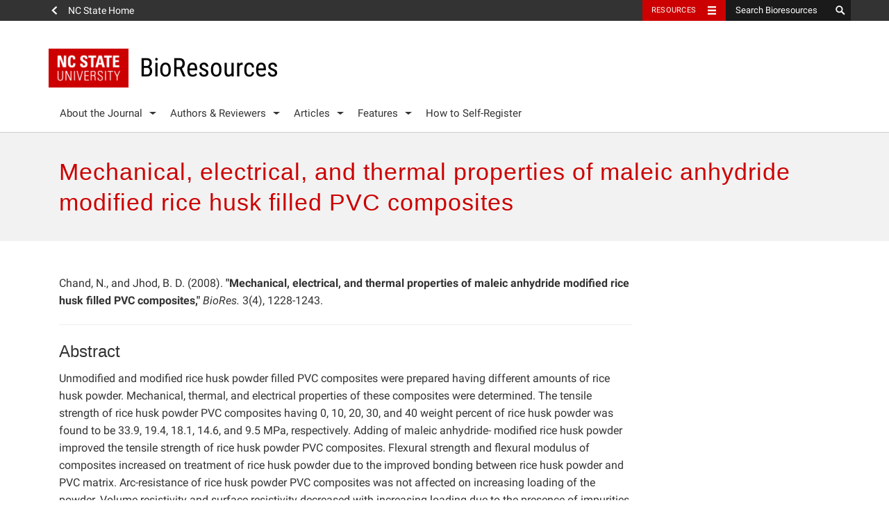

--- FILE ---
content_type: text/html; charset=UTF-8
request_url: https://bioresources.cnr.ncsu.edu/resources/mechanical-electrical-and-thermal-properties-of-maleic-anhydride-modified-rice-husk-filled-pvc-composites/
body_size: 9835
content:
<!DOCTYPE html>
<html>
	<head>	
		<meta charset="utf-8">
    	<meta http-equiv="X-UA-Compatible" content="IE=edge">
		<meta name="viewport" content="width=device-width, initial-scale=1">
		<meta property="og:type" content="website" />
        <meta property="og:url" content="https://bioresources.cnr.ncsu.edu/" />
        <meta property="twitter:card" content="summary_large_image" />
        <meta property="twitter:site" content="@bioresjournal" />
        <meta name="twitter:widgets:link-color" content="#cc0000">
		<title>Mechanical, electrical, and thermal properties of maleic anhydride modified rice husk filled PVC composites  ::  BioResources</title>
		<link rel="shortcut icon" href="https://www.ncsu.edu/favicon.ico" />

		
		<!-- picture element polyfill -->
		<script>
			// Picture element HTML5 shiv
			document.createElement( "picture" );
		</script>
		

		<!-- Prefetch DNS for external assets -->
		<link rel="dns-prefetch" href="//cdn.ncsu.edu">
		<link rel="dns-prefetch" href="//www.google-analytics.com">
		<link rel="dns-prefetch" href="//ajax.googleapis.com">


		<!-- HTML5 Shim and Respond.js IE8 support of HTML5 elements and media queries -->
	    <!-- WARNING: Respond.js doesn't work if you view the page via file:// -->
	    <!--[if lt IE 9]>
	      <script src="https://oss.maxcdn.com/libs/html5shiv/3.7.0/html5shiv.js"></script>
	      <script src="https://oss.maxcdn.com/libs/respond.js/1.4.2/respond.min.js"></script>
	    <![endif]-->

	    <!-- NC State Utility Bar -->

	    <script src="https://cdn.ncsu.edu/brand-assets/utility-bar/ub.php?googleCustomSearchCode=012350196408805727053:opd0tmj_xw8&placeholder=Search Bioresources"></script>


				<script>
	(function(i,s,o,g,r,a,m){i['GoogleAnalyticsObject']=r;i[r]=i[r]||function(){
	(i[r].q=i[r].q||[]).push(arguments)},i[r].l=1*new Date();a=s.createElement(o),
	m=s.getElementsByTagName(o)[0];a.async=1;a.src=g;m.parentNode.insertBefore(a,m)
	})(window,document,'script','//www.google-analytics.com/analytics.js','ga');

	ga('create', 'UA-99318261-1', 'auto');
	ga('send', 'pageview');
		</script>
		



		<meta name='robots' content='max-image-preview:large' />
<link rel='dns-prefetch' href='//cdn.ncsu.edu' />
<link rel="alternate" title="oEmbed (JSON)" type="application/json+oembed" href="https://bioresources.cnr.ncsu.edu/wp-json/oembed/1.0/embed?url=https%3A%2F%2Fbioresources.cnr.ncsu.edu%2Fresources%2Fmechanical-electrical-and-thermal-properties-of-maleic-anhydride-modified-rice-husk-filled-pvc-composites%2F" />
<link rel="alternate" title="oEmbed (XML)" type="text/xml+oembed" href="https://bioresources.cnr.ncsu.edu/wp-json/oembed/1.0/embed?url=https%3A%2F%2Fbioresources.cnr.ncsu.edu%2Fresources%2Fmechanical-electrical-and-thermal-properties-of-maleic-anhydride-modified-rice-husk-filled-pvc-composites%2F&#038;format=xml" />
<style id='wp-img-auto-sizes-contain-inline-css' type='text/css'>
img:is([sizes=auto i],[sizes^="auto," i]){contain-intrinsic-size:3000px 1500px}
/*# sourceURL=wp-img-auto-sizes-contain-inline-css */
</style>
<style id='wp-emoji-styles-inline-css' type='text/css'>

	img.wp-smiley, img.emoji {
		display: inline !important;
		border: none !important;
		box-shadow: none !important;
		height: 1em !important;
		width: 1em !important;
		margin: 0 0.07em !important;
		vertical-align: -0.1em !important;
		background: none !important;
		padding: 0 !important;
	}
/*# sourceURL=wp-emoji-styles-inline-css */
</style>
<style id='wp-block-library-inline-css' type='text/css'>
:root{--wp-block-synced-color:#7a00df;--wp-block-synced-color--rgb:122,0,223;--wp-bound-block-color:var(--wp-block-synced-color);--wp-editor-canvas-background:#ddd;--wp-admin-theme-color:#007cba;--wp-admin-theme-color--rgb:0,124,186;--wp-admin-theme-color-darker-10:#006ba1;--wp-admin-theme-color-darker-10--rgb:0,107,160.5;--wp-admin-theme-color-darker-20:#005a87;--wp-admin-theme-color-darker-20--rgb:0,90,135;--wp-admin-border-width-focus:2px}@media (min-resolution:192dpi){:root{--wp-admin-border-width-focus:1.5px}}.wp-element-button{cursor:pointer}:root .has-very-light-gray-background-color{background-color:#eee}:root .has-very-dark-gray-background-color{background-color:#313131}:root .has-very-light-gray-color{color:#eee}:root .has-very-dark-gray-color{color:#313131}:root .has-vivid-green-cyan-to-vivid-cyan-blue-gradient-background{background:linear-gradient(135deg,#00d084,#0693e3)}:root .has-purple-crush-gradient-background{background:linear-gradient(135deg,#34e2e4,#4721fb 50%,#ab1dfe)}:root .has-hazy-dawn-gradient-background{background:linear-gradient(135deg,#faaca8,#dad0ec)}:root .has-subdued-olive-gradient-background{background:linear-gradient(135deg,#fafae1,#67a671)}:root .has-atomic-cream-gradient-background{background:linear-gradient(135deg,#fdd79a,#004a59)}:root .has-nightshade-gradient-background{background:linear-gradient(135deg,#330968,#31cdcf)}:root .has-midnight-gradient-background{background:linear-gradient(135deg,#020381,#2874fc)}:root{--wp--preset--font-size--normal:16px;--wp--preset--font-size--huge:42px}.has-regular-font-size{font-size:1em}.has-larger-font-size{font-size:2.625em}.has-normal-font-size{font-size:var(--wp--preset--font-size--normal)}.has-huge-font-size{font-size:var(--wp--preset--font-size--huge)}.has-text-align-center{text-align:center}.has-text-align-left{text-align:left}.has-text-align-right{text-align:right}.has-fit-text{white-space:nowrap!important}#end-resizable-editor-section{display:none}.aligncenter{clear:both}.items-justified-left{justify-content:flex-start}.items-justified-center{justify-content:center}.items-justified-right{justify-content:flex-end}.items-justified-space-between{justify-content:space-between}.screen-reader-text{border:0;clip-path:inset(50%);height:1px;margin:-1px;overflow:hidden;padding:0;position:absolute;width:1px;word-wrap:normal!important}.screen-reader-text:focus{background-color:#ddd;clip-path:none;color:#444;display:block;font-size:1em;height:auto;left:5px;line-height:normal;padding:15px 23px 14px;text-decoration:none;top:5px;width:auto;z-index:100000}html :where(.has-border-color){border-style:solid}html :where([style*=border-top-color]){border-top-style:solid}html :where([style*=border-right-color]){border-right-style:solid}html :where([style*=border-bottom-color]){border-bottom-style:solid}html :where([style*=border-left-color]){border-left-style:solid}html :where([style*=border-width]){border-style:solid}html :where([style*=border-top-width]){border-top-style:solid}html :where([style*=border-right-width]){border-right-style:solid}html :where([style*=border-bottom-width]){border-bottom-style:solid}html :where([style*=border-left-width]){border-left-style:solid}html :where(img[class*=wp-image-]){height:auto;max-width:100%}:where(figure){margin:0 0 1em}html :where(.is-position-sticky){--wp-admin--admin-bar--position-offset:var(--wp-admin--admin-bar--height,0px)}@media screen and (max-width:600px){html :where(.is-position-sticky){--wp-admin--admin-bar--position-offset:0px}}

/*# sourceURL=wp-block-library-inline-css */
</style><style id='global-styles-inline-css' type='text/css'>
:root{--wp--preset--aspect-ratio--square: 1;--wp--preset--aspect-ratio--4-3: 4/3;--wp--preset--aspect-ratio--3-4: 3/4;--wp--preset--aspect-ratio--3-2: 3/2;--wp--preset--aspect-ratio--2-3: 2/3;--wp--preset--aspect-ratio--16-9: 16/9;--wp--preset--aspect-ratio--9-16: 9/16;--wp--preset--color--black: #000000;--wp--preset--color--cyan-bluish-gray: #abb8c3;--wp--preset--color--white: #ffffff;--wp--preset--color--pale-pink: #f78da7;--wp--preset--color--vivid-red: #cf2e2e;--wp--preset--color--luminous-vivid-orange: #ff6900;--wp--preset--color--luminous-vivid-amber: #fcb900;--wp--preset--color--light-green-cyan: #7bdcb5;--wp--preset--color--vivid-green-cyan: #00d084;--wp--preset--color--pale-cyan-blue: #8ed1fc;--wp--preset--color--vivid-cyan-blue: #0693e3;--wp--preset--color--vivid-purple: #9b51e0;--wp--preset--gradient--vivid-cyan-blue-to-vivid-purple: linear-gradient(135deg,rgb(6,147,227) 0%,rgb(155,81,224) 100%);--wp--preset--gradient--light-green-cyan-to-vivid-green-cyan: linear-gradient(135deg,rgb(122,220,180) 0%,rgb(0,208,130) 100%);--wp--preset--gradient--luminous-vivid-amber-to-luminous-vivid-orange: linear-gradient(135deg,rgb(252,185,0) 0%,rgb(255,105,0) 100%);--wp--preset--gradient--luminous-vivid-orange-to-vivid-red: linear-gradient(135deg,rgb(255,105,0) 0%,rgb(207,46,46) 100%);--wp--preset--gradient--very-light-gray-to-cyan-bluish-gray: linear-gradient(135deg,rgb(238,238,238) 0%,rgb(169,184,195) 100%);--wp--preset--gradient--cool-to-warm-spectrum: linear-gradient(135deg,rgb(74,234,220) 0%,rgb(151,120,209) 20%,rgb(207,42,186) 40%,rgb(238,44,130) 60%,rgb(251,105,98) 80%,rgb(254,248,76) 100%);--wp--preset--gradient--blush-light-purple: linear-gradient(135deg,rgb(255,206,236) 0%,rgb(152,150,240) 100%);--wp--preset--gradient--blush-bordeaux: linear-gradient(135deg,rgb(254,205,165) 0%,rgb(254,45,45) 50%,rgb(107,0,62) 100%);--wp--preset--gradient--luminous-dusk: linear-gradient(135deg,rgb(255,203,112) 0%,rgb(199,81,192) 50%,rgb(65,88,208) 100%);--wp--preset--gradient--pale-ocean: linear-gradient(135deg,rgb(255,245,203) 0%,rgb(182,227,212) 50%,rgb(51,167,181) 100%);--wp--preset--gradient--electric-grass: linear-gradient(135deg,rgb(202,248,128) 0%,rgb(113,206,126) 100%);--wp--preset--gradient--midnight: linear-gradient(135deg,rgb(2,3,129) 0%,rgb(40,116,252) 100%);--wp--preset--font-size--small: 13px;--wp--preset--font-size--medium: 20px;--wp--preset--font-size--large: 36px;--wp--preset--font-size--x-large: 42px;--wp--preset--spacing--20: 0.44rem;--wp--preset--spacing--30: 0.67rem;--wp--preset--spacing--40: 1rem;--wp--preset--spacing--50: 1.5rem;--wp--preset--spacing--60: 2.25rem;--wp--preset--spacing--70: 3.38rem;--wp--preset--spacing--80: 5.06rem;--wp--preset--shadow--natural: 6px 6px 9px rgba(0, 0, 0, 0.2);--wp--preset--shadow--deep: 12px 12px 50px rgba(0, 0, 0, 0.4);--wp--preset--shadow--sharp: 6px 6px 0px rgba(0, 0, 0, 0.2);--wp--preset--shadow--outlined: 6px 6px 0px -3px rgb(255, 255, 255), 6px 6px rgb(0, 0, 0);--wp--preset--shadow--crisp: 6px 6px 0px rgb(0, 0, 0);}:where(.is-layout-flex){gap: 0.5em;}:where(.is-layout-grid){gap: 0.5em;}body .is-layout-flex{display: flex;}.is-layout-flex{flex-wrap: wrap;align-items: center;}.is-layout-flex > :is(*, div){margin: 0;}body .is-layout-grid{display: grid;}.is-layout-grid > :is(*, div){margin: 0;}:where(.wp-block-columns.is-layout-flex){gap: 2em;}:where(.wp-block-columns.is-layout-grid){gap: 2em;}:where(.wp-block-post-template.is-layout-flex){gap: 1.25em;}:where(.wp-block-post-template.is-layout-grid){gap: 1.25em;}.has-black-color{color: var(--wp--preset--color--black) !important;}.has-cyan-bluish-gray-color{color: var(--wp--preset--color--cyan-bluish-gray) !important;}.has-white-color{color: var(--wp--preset--color--white) !important;}.has-pale-pink-color{color: var(--wp--preset--color--pale-pink) !important;}.has-vivid-red-color{color: var(--wp--preset--color--vivid-red) !important;}.has-luminous-vivid-orange-color{color: var(--wp--preset--color--luminous-vivid-orange) !important;}.has-luminous-vivid-amber-color{color: var(--wp--preset--color--luminous-vivid-amber) !important;}.has-light-green-cyan-color{color: var(--wp--preset--color--light-green-cyan) !important;}.has-vivid-green-cyan-color{color: var(--wp--preset--color--vivid-green-cyan) !important;}.has-pale-cyan-blue-color{color: var(--wp--preset--color--pale-cyan-blue) !important;}.has-vivid-cyan-blue-color{color: var(--wp--preset--color--vivid-cyan-blue) !important;}.has-vivid-purple-color{color: var(--wp--preset--color--vivid-purple) !important;}.has-black-background-color{background-color: var(--wp--preset--color--black) !important;}.has-cyan-bluish-gray-background-color{background-color: var(--wp--preset--color--cyan-bluish-gray) !important;}.has-white-background-color{background-color: var(--wp--preset--color--white) !important;}.has-pale-pink-background-color{background-color: var(--wp--preset--color--pale-pink) !important;}.has-vivid-red-background-color{background-color: var(--wp--preset--color--vivid-red) !important;}.has-luminous-vivid-orange-background-color{background-color: var(--wp--preset--color--luminous-vivid-orange) !important;}.has-luminous-vivid-amber-background-color{background-color: var(--wp--preset--color--luminous-vivid-amber) !important;}.has-light-green-cyan-background-color{background-color: var(--wp--preset--color--light-green-cyan) !important;}.has-vivid-green-cyan-background-color{background-color: var(--wp--preset--color--vivid-green-cyan) !important;}.has-pale-cyan-blue-background-color{background-color: var(--wp--preset--color--pale-cyan-blue) !important;}.has-vivid-cyan-blue-background-color{background-color: var(--wp--preset--color--vivid-cyan-blue) !important;}.has-vivid-purple-background-color{background-color: var(--wp--preset--color--vivid-purple) !important;}.has-black-border-color{border-color: var(--wp--preset--color--black) !important;}.has-cyan-bluish-gray-border-color{border-color: var(--wp--preset--color--cyan-bluish-gray) !important;}.has-white-border-color{border-color: var(--wp--preset--color--white) !important;}.has-pale-pink-border-color{border-color: var(--wp--preset--color--pale-pink) !important;}.has-vivid-red-border-color{border-color: var(--wp--preset--color--vivid-red) !important;}.has-luminous-vivid-orange-border-color{border-color: var(--wp--preset--color--luminous-vivid-orange) !important;}.has-luminous-vivid-amber-border-color{border-color: var(--wp--preset--color--luminous-vivid-amber) !important;}.has-light-green-cyan-border-color{border-color: var(--wp--preset--color--light-green-cyan) !important;}.has-vivid-green-cyan-border-color{border-color: var(--wp--preset--color--vivid-green-cyan) !important;}.has-pale-cyan-blue-border-color{border-color: var(--wp--preset--color--pale-cyan-blue) !important;}.has-vivid-cyan-blue-border-color{border-color: var(--wp--preset--color--vivid-cyan-blue) !important;}.has-vivid-purple-border-color{border-color: var(--wp--preset--color--vivid-purple) !important;}.has-vivid-cyan-blue-to-vivid-purple-gradient-background{background: var(--wp--preset--gradient--vivid-cyan-blue-to-vivid-purple) !important;}.has-light-green-cyan-to-vivid-green-cyan-gradient-background{background: var(--wp--preset--gradient--light-green-cyan-to-vivid-green-cyan) !important;}.has-luminous-vivid-amber-to-luminous-vivid-orange-gradient-background{background: var(--wp--preset--gradient--luminous-vivid-amber-to-luminous-vivid-orange) !important;}.has-luminous-vivid-orange-to-vivid-red-gradient-background{background: var(--wp--preset--gradient--luminous-vivid-orange-to-vivid-red) !important;}.has-very-light-gray-to-cyan-bluish-gray-gradient-background{background: var(--wp--preset--gradient--very-light-gray-to-cyan-bluish-gray) !important;}.has-cool-to-warm-spectrum-gradient-background{background: var(--wp--preset--gradient--cool-to-warm-spectrum) !important;}.has-blush-light-purple-gradient-background{background: var(--wp--preset--gradient--blush-light-purple) !important;}.has-blush-bordeaux-gradient-background{background: var(--wp--preset--gradient--blush-bordeaux) !important;}.has-luminous-dusk-gradient-background{background: var(--wp--preset--gradient--luminous-dusk) !important;}.has-pale-ocean-gradient-background{background: var(--wp--preset--gradient--pale-ocean) !important;}.has-electric-grass-gradient-background{background: var(--wp--preset--gradient--electric-grass) !important;}.has-midnight-gradient-background{background: var(--wp--preset--gradient--midnight) !important;}.has-small-font-size{font-size: var(--wp--preset--font-size--small) !important;}.has-medium-font-size{font-size: var(--wp--preset--font-size--medium) !important;}.has-large-font-size{font-size: var(--wp--preset--font-size--large) !important;}.has-x-large-font-size{font-size: var(--wp--preset--font-size--x-large) !important;}
/*# sourceURL=global-styles-inline-css */
</style>

<style id='classic-theme-styles-inline-css' type='text/css'>
/*! This file is auto-generated */
.wp-block-button__link{color:#fff;background-color:#32373c;border-radius:9999px;box-shadow:none;text-decoration:none;padding:calc(.667em + 2px) calc(1.333em + 2px);font-size:1.125em}.wp-block-file__button{background:#32373c;color:#fff;text-decoration:none}
/*# sourceURL=/wp-includes/css/classic-themes.min.css */
</style>
<link rel='stylesheet' id='ncstate-bootstrap-css' href='//cdn.ncsu.edu/brand-assets/bootstrap/css/bootstrap.css' type='text/css' media='all' />
<link rel='stylesheet' id='theme-css-css' href='https://bioresources.cnr.ncsu.edu/wp-content/themes/ncsu-bioresources/style.css' type='text/css' media='all' />
<link rel='stylesheet' id='dashicons-css' href='https://bioresources.cnr.ncsu.edu/wp-includes/css/dashicons.min.css?ver=6.9' type='text/css' media='all' />
<script type="text/javascript" src="https://bioresources.cnr.ncsu.edu/wp-content/themes/ncsu-base/includes/ncstate-responsive-images/js/createPicture.js?ver=6.9" id="create_picture-js"></script>
<script type="text/javascript" src="https://bioresources.cnr.ncsu.edu/wp-content/themes/ncsu-base/includes/ncstate-responsive-images/js/picturefill.js?ver=6.9" id="picture_polyfill-js"></script>
<link rel="https://api.w.org/" href="https://bioresources.cnr.ncsu.edu/wp-json/" /><link rel="EditURI" type="application/rsd+xml" title="RSD" href="https://bioresources.cnr.ncsu.edu/xmlrpc.php?rsd" />
<meta name="generator" content="WordPress 6.9" />
<link rel='shortlink' href='https://bioresources.cnr.ncsu.edu/?p=426' />
<style type="text/css">.recentcomments a{display:inline !important;padding:0 !important;margin:0 !important;}</style><link rel="canonical" href="https://bioresources.cnr.ncsu.edu/resources/mechanical-electrical-and-thermal-properties-of-maleic-anhydride-modified-rice-husk-filled-pvc-composites/" />

 
	</head>
		<body class="">
		
		<div id="ncstate-utility-bar"></div>
		
		<header>
			<div class='container'>
				<div class='site-title'>
					<button type="button" id="menu-toggle">
					    <span class="sr-only">Toggle Navigation</span>
					    Menu
					    <span class="glyphicon glyphicon-thin-menu" aria-hidden="true"></span>
					</button>
									    <a href="https://bioresources.cnr.ncsu.edu">
						<img src='https://bioresources.cnr.ncsu.edu/wp-content/themes/ncsu-base/img/ncstate-brick-2x2-red.png' alt="NC State"/>
						<h6 class='brick-2x2'>BioResources</h6>					</a>
				</div>
				
				<nav role="navigation" aria-label="Primary navigation menus" class="primary-nav" id="primary-navigation" >

					<ul id="menu-primary-nav" class="nav-menu"><li id="menu-item-117" class="menu-item menu-item-type-custom menu-item-object-custom menu-item-has-children menu-item-117"><a href="#">About the Journal</a>
<ul class="sub-menu">
	<li id="menu-item-130" class="menu-item menu-item-type-post_type menu-item-object-page menu-item-130"><a href="https://bioresources.cnr.ncsu.edu/about-the-journal/editorial-board/">Editorial Board</a></li>
	<li id="menu-item-171" class="menu-item menu-item-type-post_type menu-item-object-page menu-item-171"><a href="https://bioresources.cnr.ncsu.edu/about-the-journal/meet-the-staff/">Meet the Staff</a></li>
	<li id="menu-item-115" class="menu-item menu-item-type-post_type menu-item-object-page menu-item-115"><a href="https://bioresources.cnr.ncsu.edu/about-the-journal/editorial-policies/">Editorial Policies</a></li>
</ul>
</li>
<li id="menu-item-180" class="menu-item menu-item-type-custom menu-item-object-custom menu-item-has-children menu-item-180"><a href="#">Authors &#038; Reviewers</a>
<ul class="sub-menu">
	<li id="menu-item-3867" class="menu-item menu-item-type-post_type menu-item-object-page menu-item-3867"><a href="https://bioresources.cnr.ncsu.edu/authors-and-reviewers/general-instructions/">General Instructions</a></li>
	<li id="menu-item-3870" class="menu-item menu-item-type-post_type menu-item-object-page menu-item-3870"><a href="https://bioresources.cnr.ncsu.edu/authors-and-reviewers/ethics-and-responsibilities/">Ethics &#038; Responsibilities</a></li>
	<li id="menu-item-3873" class="menu-item menu-item-type-post_type menu-item-object-page menu-item-3873"><a href="https://bioresources.cnr.ncsu.edu/authors-and-reviewers/article-preparation/">Article Preparation</a></li>
	<li id="menu-item-3880" class="menu-item menu-item-type-post_type menu-item-object-page menu-item-3880"><a href="https://bioresources.cnr.ncsu.edu/authors-and-reviewers/submission-instructions/">Submission Instructions</a></li>
	<li id="menu-item-41681" class="menu-item menu-item-type-post_type menu-item-object-page menu-item-41681"><a href="https://bioresources.cnr.ncsu.edu/authors-and-reviewers/how-to-self-register/">How to Self-Register</a></li>
	<li id="menu-item-42177" class="menu-item menu-item-type-post_type menu-item-object-page menu-item-42177"><a href="https://bioresources.cnr.ncsu.edu/authors-and-reviewers/acknowledgment-of-your-peer-reviewing/">Acknowledgment of your Peer-Reviewing</a></li>
	<li id="menu-item-3885" class="menu-item menu-item-type-post_type menu-item-object-page menu-item-3885"><a href="https://bioresources.cnr.ncsu.edu/authors-and-reviewers/writing-style-suggestions/">Writing Style Suggestions</a></li>
	<li id="menu-item-3888" class="menu-item menu-item-type-post_type menu-item-object-page menu-item-3888"><a href="https://bioresources.cnr.ncsu.edu/authors-and-reviewers/reviewer-guidelines/">Reviewer Guidelines</a></li>
	<li id="menu-item-3891" class="menu-item menu-item-type-post_type menu-item-object-page menu-item-3891"><a href="https://bioresources.cnr.ncsu.edu/authors-and-reviewers/how-to-pay/">How To Pay</a></li>
</ul>
</li>
<li id="menu-item-139" class="menu-item menu-item-type-custom menu-item-object-custom menu-item-has-children menu-item-139"><a href="#">Articles</a>
<ul class="sub-menu">
	<li id="menu-item-145" class="menu-item menu-item-type-post_type menu-item-object-page menu-item-145"><a href="https://bioresources.cnr.ncsu.edu/articles/back-and-current-issues/">Back and Current Issues</a></li>
	<li id="menu-item-153" class="menu-item menu-item-type-post_type menu-item-object-page menu-item-153"><a href="https://bioresources.cnr.ncsu.edu/articles/editorials/">Editorials</a></li>
	<li id="menu-item-159" class="menu-item menu-item-type-post_type menu-item-object-page menu-item-159"><a href="https://bioresources.cnr.ncsu.edu/articles/scholarly-reviews/">Scholarly Reviews</a></li>
	<li id="menu-item-186" class="menu-item menu-item-type-post_type menu-item-object-page menu-item-186"><a href="https://bioresources.cnr.ncsu.edu/articles/special-conference-collection-issues/">Special Conference Collection Issues</a></li>
	<li id="menu-item-164" class="menu-item menu-item-type-post_type menu-item-object-page menu-item-164"><a href="https://bioresources.cnr.ncsu.edu/articles/competition-print-edition/">Competition Print Edition</a></li>
</ul>
</li>
<li id="menu-item-22073" class="menu-item menu-item-type-custom menu-item-object-custom menu-item-has-children menu-item-22073"><a href="#">Features</a>
<ul class="sub-menu">
	<li id="menu-item-45355" class="menu-item menu-item-type-custom menu-item-object-custom menu-item-45355"><a href="https://bioresources.cnr.ncsu.edu/features/browse-proceeding-volumes-and-issues/">FRC: Pulp and Paper Fundamental Research Symposia Proceedings</a></li>
	<li id="menu-item-22078" class="menu-item menu-item-type-custom menu-item-object-custom menu-item-22078"><a target="_blank" href="https://hubbepaperchem.cnr.ncsu.edu/">Paper Manufacturing Chemistry</a></li>
	<li id="menu-item-42025" class="menu-item menu-item-type-post_type menu-item-object-page menu-item-42025"><a href="https://bioresources.cnr.ncsu.edu/honors/">Honors</a></li>
	<li id="menu-item-42860" class="menu-item menu-item-type-post_type menu-item-object-page menu-item-42860"><a href="https://bioresources.cnr.ncsu.edu/features/biores-early-career-investigator-award/">BioResources Early Career Investigator Award</a></li>
	<li id="menu-item-22076" class="menu-item menu-item-type-custom menu-item-object-custom menu-item-22076"><a target="_blank" href="https://cnr.ncsu.edu/academics/graduate/distance-continuing-education/">Distance Education: Online Masters Degree &#038; Individual Courses</a></li>
	<li id="menu-item-22074" class="menu-item menu-item-type-post_type menu-item-object-page menu-item-22074"><a href="https://bioresources.cnr.ncsu.edu/features/upcoming-conferences/">Upcoming Conferences</a></li>
	<li id="menu-item-22077" class="menu-item menu-item-type-custom menu-item-object-custom menu-item-22077"><a target="_blank" href="https://research.cnr.ncsu.edu/sites/fbshortcourses/hands-on-workshop-for-pulp-and-paper-basics/">Hands-On Courses</a></li>
	<li id="menu-item-5843" class="menu-item menu-item-type-post_type menu-item-object-page menu-item-5843"><a href="https://bioresources.cnr.ncsu.edu/about-the-journal/affiliate-journal/">Affiliate Journal</a></li>
</ul>
</li>
<li id="menu-item-41680" class="menu-item menu-item-type-post_type menu-item-object-page menu-item-41680"><a href="https://bioresources.cnr.ncsu.edu/authors-and-reviewers/how-to-self-register/">How to Self-Register</a></li>
</ul>				</nav> <!--#global-nav-->
			</div>
		</header>

		<div id="mobile-nav">
	<div id="level-1">
		<ul id="menu-primary-nav-1" class="list-unstyled"><li class="menu-item menu-item-type-custom menu-item-object-custom menu-item-117 has-more"><button type="button" data-sub="#117-sub"><span class="glyphicon glyphicon-thin-chevron"></span></button><a href="#">About the Journal</a></li>
<li class="menu-item menu-item-type-custom menu-item-object-custom menu-item-180 has-more"><button type="button" data-sub="#180-sub"><span class="glyphicon glyphicon-thin-chevron"></span></button><a href="#">Authors &#038; Reviewers</a></li>
<li class="menu-item menu-item-type-custom menu-item-object-custom menu-item-139 has-more"><button type="button" data-sub="#139-sub"><span class="glyphicon glyphicon-thin-chevron"></span></button><a href="#">Articles</a></li>
<li class="menu-item menu-item-type-custom menu-item-object-custom menu-item-22073 has-more"><button type="button" data-sub="#22073-sub"><span class="glyphicon glyphicon-thin-chevron"></span></button><a href="#">Features</a></li>
<li class="menu-item menu-item-type-post_type menu-item-object-page menu-item-41680"><a href="https://bioresources.cnr.ncsu.edu/authors-and-reviewers/how-to-self-register/">How to Self-Register</a></li>
</ul>
	</div>
	<div id="level-2">
		<ul class="list-unstyled">
			<li id="full-nav">
				<button type="button"><span class="glyphicon glyphicon-thin-chevron"></span></button>
				<a href="#">Full Site Navigation</a>
			</li>
			<li id=117-sub class="menu-item menu-item-type-custom menu-item-object-custom menu-item-has-children menu-item-117"><a href="#">About the Journal</a>
<ul class="sub-menu list-unstyled">
	<li class="menu-item menu-item-type-post_type menu-item-object-page menu-item-130"><a href="https://bioresources.cnr.ncsu.edu/about-the-journal/editorial-board/">Editorial Board</a></li>
	<li class="menu-item menu-item-type-post_type menu-item-object-page menu-item-171"><a href="https://bioresources.cnr.ncsu.edu/about-the-journal/meet-the-staff/">Meet the Staff</a></li>
	<li class="menu-item menu-item-type-post_type menu-item-object-page menu-item-115"><a href="https://bioresources.cnr.ncsu.edu/about-the-journal/editorial-policies/">Editorial Policies</a></li>
</ul>
</li>
<li id=180-sub class="menu-item menu-item-type-custom menu-item-object-custom menu-item-has-children menu-item-180"><a href="#">Authors &#038; Reviewers</a>
<ul class="sub-menu list-unstyled">
	<li class="menu-item menu-item-type-post_type menu-item-object-page menu-item-3867"><a href="https://bioresources.cnr.ncsu.edu/authors-and-reviewers/general-instructions/">General Instructions</a></li>
	<li class="menu-item menu-item-type-post_type menu-item-object-page menu-item-3870"><a href="https://bioresources.cnr.ncsu.edu/authors-and-reviewers/ethics-and-responsibilities/">Ethics &#038; Responsibilities</a></li>
	<li class="menu-item menu-item-type-post_type menu-item-object-page menu-item-3873"><a href="https://bioresources.cnr.ncsu.edu/authors-and-reviewers/article-preparation/">Article Preparation</a></li>
	<li class="menu-item menu-item-type-post_type menu-item-object-page menu-item-3880"><a href="https://bioresources.cnr.ncsu.edu/authors-and-reviewers/submission-instructions/">Submission Instructions</a></li>
	<li class="menu-item menu-item-type-post_type menu-item-object-page menu-item-41681"><a href="https://bioresources.cnr.ncsu.edu/authors-and-reviewers/how-to-self-register/">How to Self-Register</a></li>
	<li class="menu-item menu-item-type-post_type menu-item-object-page menu-item-42177"><a href="https://bioresources.cnr.ncsu.edu/authors-and-reviewers/acknowledgment-of-your-peer-reviewing/">Acknowledgment of your Peer-Reviewing</a></li>
	<li class="menu-item menu-item-type-post_type menu-item-object-page menu-item-3885"><a href="https://bioresources.cnr.ncsu.edu/authors-and-reviewers/writing-style-suggestions/">Writing Style Suggestions</a></li>
	<li class="menu-item menu-item-type-post_type menu-item-object-page menu-item-3888"><a href="https://bioresources.cnr.ncsu.edu/authors-and-reviewers/reviewer-guidelines/">Reviewer Guidelines</a></li>
	<li class="menu-item menu-item-type-post_type menu-item-object-page menu-item-3891"><a href="https://bioresources.cnr.ncsu.edu/authors-and-reviewers/how-to-pay/">How To Pay</a></li>
</ul>
</li>
<li id=139-sub class="menu-item menu-item-type-custom menu-item-object-custom menu-item-has-children menu-item-139"><a href="#">Articles</a>
<ul class="sub-menu list-unstyled">
	<li class="menu-item menu-item-type-post_type menu-item-object-page menu-item-145"><a href="https://bioresources.cnr.ncsu.edu/articles/back-and-current-issues/">Back and Current Issues</a></li>
	<li class="menu-item menu-item-type-post_type menu-item-object-page menu-item-153"><a href="https://bioresources.cnr.ncsu.edu/articles/editorials/">Editorials</a></li>
	<li class="menu-item menu-item-type-post_type menu-item-object-page menu-item-159"><a href="https://bioresources.cnr.ncsu.edu/articles/scholarly-reviews/">Scholarly Reviews</a></li>
	<li class="menu-item menu-item-type-post_type menu-item-object-page menu-item-186"><a href="https://bioresources.cnr.ncsu.edu/articles/special-conference-collection-issues/">Special Conference Collection Issues</a></li>
	<li class="menu-item menu-item-type-post_type menu-item-object-page menu-item-164"><a href="https://bioresources.cnr.ncsu.edu/articles/competition-print-edition/">Competition Print Edition</a></li>
</ul>
</li>
<li id=22073-sub class="menu-item menu-item-type-custom menu-item-object-custom menu-item-has-children menu-item-22073"><a href="#">Features</a>
<ul class="sub-menu list-unstyled">
	<li class="menu-item menu-item-type-custom menu-item-object-custom menu-item-45355"><a href="https://bioresources.cnr.ncsu.edu/features/browse-proceeding-volumes-and-issues/">FRC: Pulp and Paper Fundamental Research Symposia Proceedings</a></li>
	<li class="menu-item menu-item-type-custom menu-item-object-custom menu-item-22078"><a target="_blank" href="https://hubbepaperchem.cnr.ncsu.edu/">Paper Manufacturing Chemistry</a></li>
	<li class="menu-item menu-item-type-post_type menu-item-object-page menu-item-42025"><a href="https://bioresources.cnr.ncsu.edu/honors/">Honors</a></li>
	<li class="menu-item menu-item-type-post_type menu-item-object-page menu-item-42860"><a href="https://bioresources.cnr.ncsu.edu/features/biores-early-career-investigator-award/">BioResources Early Career Investigator Award</a></li>
	<li class="menu-item menu-item-type-custom menu-item-object-custom menu-item-22076"><a target="_blank" href="https://cnr.ncsu.edu/academics/graduate/distance-continuing-education/">Distance Education: Online Masters Degree &#038; Individual Courses</a></li>
	<li class="menu-item menu-item-type-post_type menu-item-object-page menu-item-22074"><a href="https://bioresources.cnr.ncsu.edu/features/upcoming-conferences/">Upcoming Conferences</a></li>
	<li class="menu-item menu-item-type-custom menu-item-object-custom menu-item-22077"><a target="_blank" href="https://research.cnr.ncsu.edu/sites/fbshortcourses/hands-on-workshop-for-pulp-and-paper-basics/">Hands-On Courses</a></li>
	<li class="menu-item menu-item-type-post_type menu-item-object-page menu-item-5843"><a href="https://bioresources.cnr.ncsu.edu/about-the-journal/affiliate-journal/">Affiliate Journal</a></li>
</ul>
</li>

		</ul>
	</div>
</div>

		<div id="mobile-nav-slide-out">
		
					
			<div class='l-header has-date'>
				<div class='container'>
					<div class='page-lead'>
						<h1 class="single-post-title">Mechanical, electrical, and thermal properties of maleic anhydride modified rice husk filled PVC composites</h1>
					</div>
				</div>
			</div>

			<div class='container'>
				<section class='main post'>
										Chand, N., and Jhod, B. D. (2008). <strong>"Mechanical, electrical, and thermal properties of maleic anhydride modified rice husk filled PVC composites," </strong><em>BioRes.</em> 3(4), 1228-1243.<hr /><h4>Abstract</h4>Unmodified and modified rice husk powder filled  PVC composites were prepared having different amounts of rice husk powder.  Mechanical, thermal, and electrical properties of these composites were  determined. The tensile strength of rice husk powder PVC composites having 0,  10, 20, 30, and 40 weight percent of rice husk powder was found to be 33.9,  19.4, 18.1, 14.6, and 9.5 MPa, respectively. Adding of maleic anhydride-  modified rice husk powder improved the tensile strength of rice husk powder PVC  composites. Flexural strength and flexural modulus of composites increased on  treatment of rice husk powder due to the improved bonding between rice husk  powder and PVC matrix. Arc-resistance of rice husk powder PVC composites was  not affected on increasing loading of the powder. Volume resistivity and  surface resistivity decreased with increasing loading due to the presence of  impurities and water molecules. Vicat softening temperature increased with rice  husk powder loading. Addition of rice husk increased the melting temperature of  the composite matrix as compared to pure PVC.<hr /><a href="BioRes_03/BioRes_03_4_1228_Chand_J_Mechan_Elec_Therm_MA_Mod_RiceHusk_PVC_Compos.pdf" class="btn btn-red btn-shortcode" target="_blank">Download <span class="nowrap">PDF<span class="glyphicon glyphicon-bold-arrow" aria-hidden="true"></span></span></a><hr />				</section>

							</div>


			

	
	<footer>
		<div class="container main-footer">
		    <div class="row">
                <div class="footer-address">
                    <svg aria-hidden="true" aria-description="NC State University" width="134" height="54" version="1.1" id="Layer_1" xmlns="http://www.w3.org/2000/svg" xmlns:xlink="http://www.w3.org/1999/xlink" x="0px" y="0px" viewBox="0 0 41.7 8.3" enable-background="new 0 0 41.7 8.3" xml:space="preserve">
                        <g>
                            <g>
                                <g>
                                    <path fill="#FFFFFF" d="M0,8V0.3h2.2l2.1,5.4h0V0.3h1.5V8H3.6L1.5,2.4h0V8H0z"/>
                                    <path fill="#FFFFFF" d="M7.1,4.1c0-2,0-4,2.7-4c1.7,0,2.3,0.9,2.3,2.6h-1.6c0-1-0.2-1.4-0.7-1.4c-0.9,0-1,0.9-1,2.8
              c0,2,0.1,2.8,1,2.8c0.8,0,0.7-1,0.7-1.6h1.6c0,2.1-0.8,2.7-2.3,2.7C7.1,8.1,7.1,6.2,7.1,4.1z"/>
                                    <path fill="#FFFFFF" d="M17.6,8.1c-2,0-2.4-1.2-2.3-2.5h1.6c0,0.7,0,1.4,0.9,1.4c0.5,0,0.8-0.4,0.8-0.9c0-1.4-3.3-1.5-3.3-3.8
              c0-1.2,0.6-2.2,2.6-2.2c1.6,0,2.4,0.7,2.2,2.3h-1.6c0-0.6-0.1-1.2-0.8-1.2c-0.5,0-0.8,0.3-0.8,0.8c0,1.5,3.3,1.3,3.3,3.8
              C20.3,7.9,18.8,8.1,17.6,8.1z"/>
                                    <path fill="#FFFFFF" d="M26.1,0.3v1.3h-1.8V8h-1.6V1.6h-1.8V0.3H26.1z"/>
                                </g>
                                <g>
                                    <path fill="#FFFFFF" d="M25.6,8l2.1-7.7h2.1L32,8h-1.7l-0.4-1.7h-2.2L27.2,8H25.6z M28.7,1.8L28.7,1.8l-0.8,3.3h1.5L28.7,1.8z"/>
                                </g>
                                <g>
                                    <path fill="#FFFFFF" d="M36.7,0.3v1.3h-1.8V8h-1.6V1.6h-1.8V0.3H36.7z"/>
                                    <path fill="#FFFFFF" d="M37.4,8V0.3h4.2v1.2h-2.6v1.9h2.4v1.2h-2.4v2.3h2.7V8H37.4z"/>
                                </g>
                            </g>
                        </g>
                    </svg>
                    <br />
                    <span class="college">BioResources</span>
                    <br />
                    <address>
                        <p>2820 Faucette Dr., Campus Box 8001<br />Raleigh, NC 27695</p>
<p>BioResources Office:<br />919-515-3120</p>
<p>Images © Michelle Gonzalez-Green</p>                    </address>
                </div>
                <div class="footer-links">
                    <div class="row">
                        <ul class="ncstate-padded-list" aria-label="Additional resources">
                            <li><a href="https://bioresources.cnr.ncsu.edu/issues/vol21-issue1/">Current Issue</a></li><li><a href="/about-the-journal/meet-the-staff/">Meet the Staff</a></li><li><a href="/authors-and-reviewers/general-instructions/">Author's Instructions</a></li><li><a href="https://policies.ncsu.edu/">Policy Disclaimer</a></li></ul><ul class="ncstate-padded-list" aria-label="Additional resources continued"><li><a href="https://www.ncsu.edu/privacy/">Privacy Statement</a></li><li><a href="https://www.ncsu.edu/copyright/">Copyright Policy</a></li><li><a href="https://accessibility.ncsu.edu/">Accessibility</a></li>                        </ul>
                    </div>
                </div>
                <div class="footer-interactive">
                    <h5>Campus Map</h5>
                    <p><a href="https://maps.ncsu.edu/#/" target="_blank"><img class="img-responsive" src="https://bioresources.cnr.ncsu.edu/wp-content/uploads/2016/05/campus-map.jpg" alt="Campus Map" /></a></p>
                </div>
            </div>
            <div class="row">
                <div class="sub-footer">
                    <ul class="social-channels list-unstyled" aria-label="Social media links">
                        <li><a href="http://www.twitter.com/@BioResJournal"><span class="glyphicon glyphicon-twitter"></span><span class="sr-only-glyphicon">Twitter</span></a></li>                    </ul>
                    <div class="copyright"><p>&copy; 2026 NC State University. All rights reserved.</p></div>
                </div>
            </div>
		</div>
	</footer>
	<script type="speculationrules">
{"prefetch":[{"source":"document","where":{"and":[{"href_matches":"/*"},{"not":{"href_matches":["/wp-*.php","/wp-admin/*","/wp-content/uploads/*","/wp-content/*","/wp-content/plugins/*","/wp-content/themes/ncsu-bioresources/*","/wp-content/themes/ncsu-base/*","/*\\?(.+)"]}},{"not":{"selector_matches":"a[rel~=\"nofollow\"]"}},{"not":{"selector_matches":".no-prefetch, .no-prefetch a"}}]},"eagerness":"conservative"}]}
</script>
<script type="text/javascript" src="//ajax.googleapis.com/ajax/libs/jquery/2.1.0/jquery.min.js" id="jquery-js"></script>
<script type="text/javascript" src="https://cdn.ncsu.edu/brand-assets/bootstrap/js/bootstrap.min.js" id="ncsu-bootstrap-js"></script>
<script type="text/javascript" src="https://bioresources.cnr.ncsu.edu/wp-content/themes/ncsu-base/js/main.min.js" id="minified-js-js"></script>
<script type="text/javascript" src="https://bioresources.cnr.ncsu.edu/wp-content/themes/ncsu-bioresources/js/main.js" id="theme-child-main-js-js"></script>
<script id="wp-emoji-settings" type="application/json">
{"baseUrl":"https://s.w.org/images/core/emoji/17.0.2/72x72/","ext":".png","svgUrl":"https://s.w.org/images/core/emoji/17.0.2/svg/","svgExt":".svg","source":{"concatemoji":"https://bioresources.cnr.ncsu.edu/wp-includes/js/wp-emoji-release.min.js?ver=6.9"}}
</script>
<script type="module">
/* <![CDATA[ */
/*! This file is auto-generated */
const a=JSON.parse(document.getElementById("wp-emoji-settings").textContent),o=(window._wpemojiSettings=a,"wpEmojiSettingsSupports"),s=["flag","emoji"];function i(e){try{var t={supportTests:e,timestamp:(new Date).valueOf()};sessionStorage.setItem(o,JSON.stringify(t))}catch(e){}}function c(e,t,n){e.clearRect(0,0,e.canvas.width,e.canvas.height),e.fillText(t,0,0);t=new Uint32Array(e.getImageData(0,0,e.canvas.width,e.canvas.height).data);e.clearRect(0,0,e.canvas.width,e.canvas.height),e.fillText(n,0,0);const a=new Uint32Array(e.getImageData(0,0,e.canvas.width,e.canvas.height).data);return t.every((e,t)=>e===a[t])}function p(e,t){e.clearRect(0,0,e.canvas.width,e.canvas.height),e.fillText(t,0,0);var n=e.getImageData(16,16,1,1);for(let e=0;e<n.data.length;e++)if(0!==n.data[e])return!1;return!0}function u(e,t,n,a){switch(t){case"flag":return n(e,"\ud83c\udff3\ufe0f\u200d\u26a7\ufe0f","\ud83c\udff3\ufe0f\u200b\u26a7\ufe0f")?!1:!n(e,"\ud83c\udde8\ud83c\uddf6","\ud83c\udde8\u200b\ud83c\uddf6")&&!n(e,"\ud83c\udff4\udb40\udc67\udb40\udc62\udb40\udc65\udb40\udc6e\udb40\udc67\udb40\udc7f","\ud83c\udff4\u200b\udb40\udc67\u200b\udb40\udc62\u200b\udb40\udc65\u200b\udb40\udc6e\u200b\udb40\udc67\u200b\udb40\udc7f");case"emoji":return!a(e,"\ud83e\u1fac8")}return!1}function f(e,t,n,a){let r;const o=(r="undefined"!=typeof WorkerGlobalScope&&self instanceof WorkerGlobalScope?new OffscreenCanvas(300,150):document.createElement("canvas")).getContext("2d",{willReadFrequently:!0}),s=(o.textBaseline="top",o.font="600 32px Arial",{});return e.forEach(e=>{s[e]=t(o,e,n,a)}),s}function r(e){var t=document.createElement("script");t.src=e,t.defer=!0,document.head.appendChild(t)}a.supports={everything:!0,everythingExceptFlag:!0},new Promise(t=>{let n=function(){try{var e=JSON.parse(sessionStorage.getItem(o));if("object"==typeof e&&"number"==typeof e.timestamp&&(new Date).valueOf()<e.timestamp+604800&&"object"==typeof e.supportTests)return e.supportTests}catch(e){}return null}();if(!n){if("undefined"!=typeof Worker&&"undefined"!=typeof OffscreenCanvas&&"undefined"!=typeof URL&&URL.createObjectURL&&"undefined"!=typeof Blob)try{var e="postMessage("+f.toString()+"("+[JSON.stringify(s),u.toString(),c.toString(),p.toString()].join(",")+"));",a=new Blob([e],{type:"text/javascript"});const r=new Worker(URL.createObjectURL(a),{name:"wpTestEmojiSupports"});return void(r.onmessage=e=>{i(n=e.data),r.terminate(),t(n)})}catch(e){}i(n=f(s,u,c,p))}t(n)}).then(e=>{for(const n in e)a.supports[n]=e[n],a.supports.everything=a.supports.everything&&a.supports[n],"flag"!==n&&(a.supports.everythingExceptFlag=a.supports.everythingExceptFlag&&a.supports[n]);var t;a.supports.everythingExceptFlag=a.supports.everythingExceptFlag&&!a.supports.flag,a.supports.everything||((t=a.source||{}).concatemoji?r(t.concatemoji):t.wpemoji&&t.twemoji&&(r(t.twemoji),r(t.wpemoji)))});
//# sourceURL=https://bioresources.cnr.ncsu.edu/wp-includes/js/wp-emoji-loader.min.js
/* ]]> */
</script>
 
	
	</div> <!--mobile-nav-slide-out -->
</body>
</html>
<!--
Performance optimized by W3 Total Cache. Learn more: https://www.boldgrid.com/w3-total-cache/?utm_source=w3tc&utm_medium=footer_comment&utm_campaign=free_plugin


Served from: bioresources.cnr.ncsu.edu @ 2026-01-22 11:34:16 by W3 Total Cache
-->